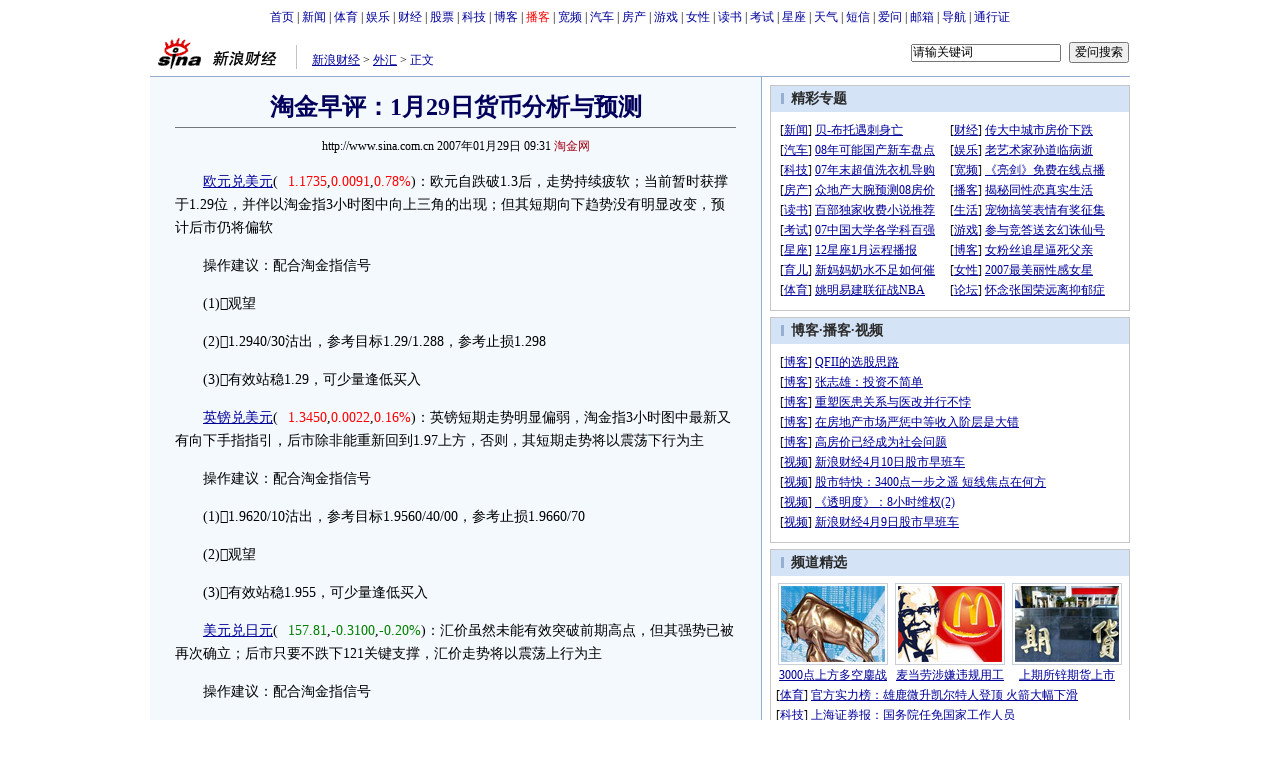

--- FILE ---
content_type: application/javascript; charset=GB18030
request_url: http://hq.sinajs.cn/list=JPY,GBP,EUR,AUD,CAD
body_size: 243
content:
var hq_str_JPY="20:39:59,157.81,157.83,158.12,10500,158.13,158.60,157.55,157.81,美元日元,2026-01-20";
var hq_str_GBP="20:39:56,1.3450,1.3450,1.3428,85,1.3428,1.3492,1.3407,1.3450,英镑美元,2026-01-20";
var hq_str_EUR="20:39:59,1.1735,1.1735,1.1644,111,1.1645,1.1743,1.1632,1.1735,欧元美元,2026-01-20";
var hq_str_AUD="20:39:58,0.6729,0.6730,0.6715,42,0.6715,0.6747,0.6705,0.6729,澳元美元,2026-01-20";
var hq_str_CAD="20:39:59,1.3822,1.3824,1.3868,66,1.3866,1.3879,1.3813,1.3822,美元加元,2026-01-20";


--- FILE ---
content_type: application/javascript; charset=GB18030
request_url: http://hq.sinajs.cn/list=JPY,GBP,EUR,AUD,CAD
body_size: 243
content:
var hq_str_JPY="20:39:59,157.81,157.83,158.12,10500,158.13,158.60,157.55,157.81,美元日元,2026-01-20";
var hq_str_GBP="20:39:56,1.3450,1.3450,1.3428,85,1.3428,1.3492,1.3407,1.3450,英镑美元,2026-01-20";
var hq_str_EUR="20:39:59,1.1735,1.1735,1.1644,111,1.1645,1.1743,1.1632,1.1735,欧元美元,2026-01-20";
var hq_str_AUD="20:39:58,0.6729,0.6730,0.6715,42,0.6715,0.6747,0.6705,0.6729,澳元美元,2026-01-20";
var hq_str_CAD="20:39:59,1.3822,1.3824,1.3868,66,1.3866,1.3879,1.3813,1.3822,美元加元,2026-01-20";
